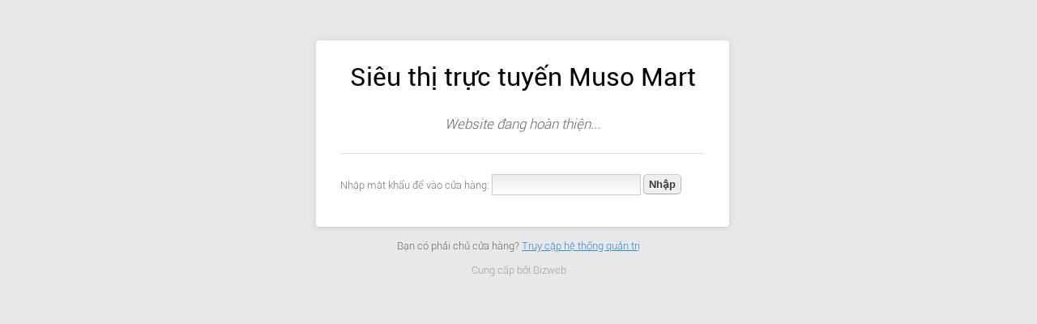

--- FILE ---
content_type: text/html; charset=utf-8
request_url: https://muso.vn/password
body_size: 1568
content:

<!DOCTYPE html>
<html>
<head>
    <title>Đăng nhập</title>
    <link href="//bizweb.dktcdn.net/assets/themes_support/font-roboto.css" rel="stylesheet" type="text/css" media="all" />
    <style type="text/css">
        * {
            margin: 0;
            padding: 0;
        }

        img {
            border: 0;
        }

        body {
            margin: 0;
            background-color: #e6e8ea;
            color: #46484a;
            font-family: "Roboto",Helvetica Neue,Helvetica,Arial,sans-serif;
            font-weight: 300;
        }

        h1, h2, h3, h4, h5, h6 {
            color: #000;
            margin: 5px 0 10px 0;
            font-weight: 400;
        }

        h3, h4, h5, h6 {
            font-weight: 700;
        }

        a {
            color: #3084CA;
        }

            a:hover {
                color: #25669C;
            }

        p {
            color: #666;
            margin-bottom: 13px;
            font-size: 14px;
        }

        ul, ol {
            margin-bottom: 13px;
            margin-left: 15px;
        }

        ol {
            margin-left: 25px;
        }

        input.btn {
            font-weight: bold;
            cursor: pointer;
            border: 1px solid #bbb;
            border-top: 1px solid #ccc;
            border-bottom: 1px solid #aaa;
            padding: 4px 6px;
            -moz-border-radius: 5px;
            -webkit-border-radius: 5px;
            border-radius: 5px;
            text-shadow: 0px 1px 1px #fff;
            color: #3a3a3a;
        }

            input.btn:hover {
                -webkit-box-shadow: 0px 0px 3px #3084CA;
                -moz-box-shadow: 0px 0px 3px #3084CA;
            }

            input.btn:active, input.btn:focus {
                outline: none;
                -moz-outline-style: none;
                background: #eee;
                border-top: 1px solid #aaa;
                border-bottom: 1px solid #ccc;
                color: #555;
            }

        #container {
            width: 500px;
            margin: 50px auto 0 auto;
        }

        #login {
            background: #fff;
            border: none;
            border-bottom: 1px solid #ccc;
            margin: 50px auto 0 auto;
            padding: 30px;
            width: 450px;
            -webkit-border-radius: 4px;
            -moz-border-radius: 4px;
            border-radius: 4px;
            box-shadow: 0 0 10px rgba(0,0,0,0.1);
            -moz-box-shadow: 0 0 10px rgba(0,0,0,0.1);
            -webkit-box-shadow: 0 0 10px rgba(0,0,0,0.1);
            box-shadow: 0 0 10px rgba(0,0,0,0.1);
        }

            #login h1 {
                margin: 0 0 18px 0;
                text-align: center;
                line-height: 30px;
            }

            #login .default-text {
                font-style: italic;
                margin-bottom: 1.5em;
                font-size: 17px;
                display: block;
                margin-top: 33px;
                text-align: center;
            }

        form#store_password {
            border-top: 1px solid #e0e0e0;
            padding-top: 25px;
            margin-top: 25px;
            font-size: 80%;
            margin-bottom: 35px;
        }

            form#store_password label {
                color: #777;
                padding: 6px 0;
            }

        #store_password #password {
            font-size: 14px;
            padding: 4px 6px;
            border: 1px solid #ccc;
            outline: none;
            background: #e9e9e9;
            background: -moz-linear-gradient(top, #ececec 0%, #fff 100%);
            background: -webkit-gradient(linear, left top, left bottom, color-stop(0%,#ececec), color-stop(100%,#fff));
        }

        #store_password label, #store_password input {
            float: left;
            margin-right: 3px;
        }

        #footer {
            margin-top: 15px;
            margin-bottom: 40px;
            font-size: 13px;
            color: #666;
            text-shadow: 0 1px rgba(255,255,255,0.4);
            text-align: center;
        }

        #powered {
            color: #9c9c9c;
            display: block;
            margin-top: 15px;
        }

            #powered a {
                color: #9c9c9c;
                text-decoration: none;
            }

                #powered a:hover {
                    text-decoration: underline;
                }

        .errors {
            background: #feebeb;
            padding: 4px 5px;
            font-size: 15px;
            color: #7e1412;
            display: block;
            margin-bottom: 15px;
        }

            .errors ul {
                list-style: none;
                padding: 0;
                margin: 0;
            }

        .center {
            text-align: center;
            display: block;
            font-size: 17px;
        }
    </style>
</head>
<body>
    <div id='container'>
        <div id='login'>
            <div>
                <h1>Siêu thị trực tuyến Muso Mart</h1>
                
                <p><span class="default-text">Website đang hoàn thiện...</span></p>
                
            </div>
            <form method="post" action="/password" id="store_password" accept-charset="UTF-8"><input name="FormType" type="hidden" value="store_password"/><input name="utf8" type="hidden" value="true"/>
            
            <label for='password'>Nhập mật khẩu để vào cửa hàng: </label>
            <input type='password' name='password' id='password' autofocus />
            <input class="btn" name="commit" type="submit" value="Nhập" />
            </form>
        </div>
        <div id='footer'>
            <div id='owner'>Bạn có phải chủ cửa hàng? <a href="/admin">Truy cập hệ thống quản trị</a></div>
            <div id='powered'>
                Cung cấp bởi <a href="//www.bizweb.vn" target="_blank" title="Tạo website bán hàng với Bizweb" rel="nofollow">Bizweb</a>
            </div>
        </div>
    </div>

    <script type="text/javascript">
        document.getElementById('password').focus();
    </script>
</body>
</html>